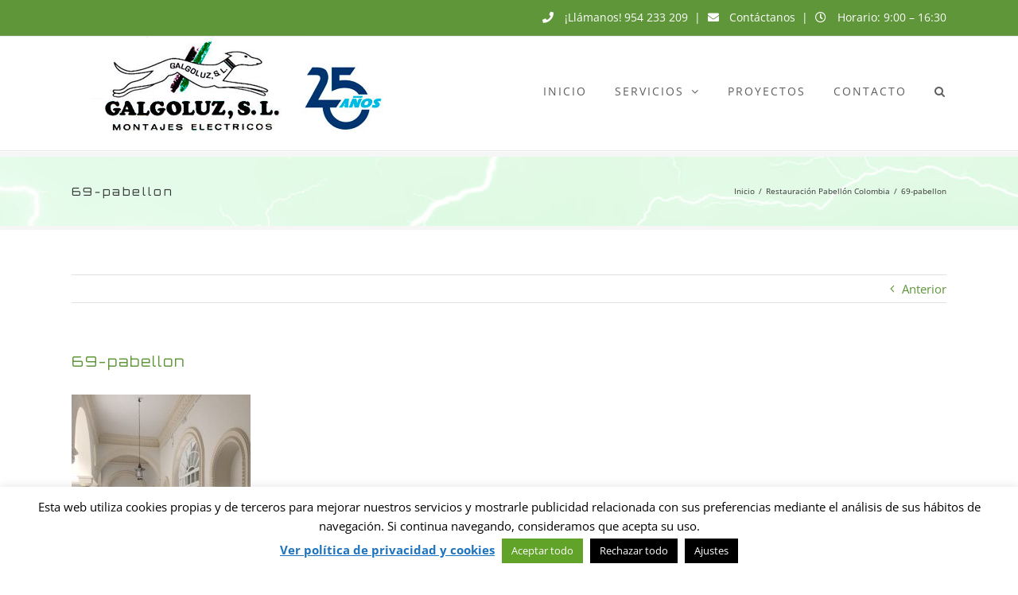

--- FILE ---
content_type: text/html; charset=utf-8
request_url: https://www.google.com/recaptcha/api2/anchor?ar=1&k=6LciRHQmAAAAAD6_fTsdgAPmOzglegOjRmNCrnm-&co=aHR0cHM6Ly9nYWxnb2x1ei5jb206NDQz&hl=es&v=N67nZn4AqZkNcbeMu4prBgzg&size=normal&anchor-ms=20000&execute-ms=30000&cb=pwe6jwx2z4pq
body_size: 49783
content:
<!DOCTYPE HTML><html dir="ltr" lang="es"><head><meta http-equiv="Content-Type" content="text/html; charset=UTF-8">
<meta http-equiv="X-UA-Compatible" content="IE=edge">
<title>reCAPTCHA</title>
<style type="text/css">
/* cyrillic-ext */
@font-face {
  font-family: 'Roboto';
  font-style: normal;
  font-weight: 400;
  font-stretch: 100%;
  src: url(//fonts.gstatic.com/s/roboto/v48/KFO7CnqEu92Fr1ME7kSn66aGLdTylUAMa3GUBHMdazTgWw.woff2) format('woff2');
  unicode-range: U+0460-052F, U+1C80-1C8A, U+20B4, U+2DE0-2DFF, U+A640-A69F, U+FE2E-FE2F;
}
/* cyrillic */
@font-face {
  font-family: 'Roboto';
  font-style: normal;
  font-weight: 400;
  font-stretch: 100%;
  src: url(//fonts.gstatic.com/s/roboto/v48/KFO7CnqEu92Fr1ME7kSn66aGLdTylUAMa3iUBHMdazTgWw.woff2) format('woff2');
  unicode-range: U+0301, U+0400-045F, U+0490-0491, U+04B0-04B1, U+2116;
}
/* greek-ext */
@font-face {
  font-family: 'Roboto';
  font-style: normal;
  font-weight: 400;
  font-stretch: 100%;
  src: url(//fonts.gstatic.com/s/roboto/v48/KFO7CnqEu92Fr1ME7kSn66aGLdTylUAMa3CUBHMdazTgWw.woff2) format('woff2');
  unicode-range: U+1F00-1FFF;
}
/* greek */
@font-face {
  font-family: 'Roboto';
  font-style: normal;
  font-weight: 400;
  font-stretch: 100%;
  src: url(//fonts.gstatic.com/s/roboto/v48/KFO7CnqEu92Fr1ME7kSn66aGLdTylUAMa3-UBHMdazTgWw.woff2) format('woff2');
  unicode-range: U+0370-0377, U+037A-037F, U+0384-038A, U+038C, U+038E-03A1, U+03A3-03FF;
}
/* math */
@font-face {
  font-family: 'Roboto';
  font-style: normal;
  font-weight: 400;
  font-stretch: 100%;
  src: url(//fonts.gstatic.com/s/roboto/v48/KFO7CnqEu92Fr1ME7kSn66aGLdTylUAMawCUBHMdazTgWw.woff2) format('woff2');
  unicode-range: U+0302-0303, U+0305, U+0307-0308, U+0310, U+0312, U+0315, U+031A, U+0326-0327, U+032C, U+032F-0330, U+0332-0333, U+0338, U+033A, U+0346, U+034D, U+0391-03A1, U+03A3-03A9, U+03B1-03C9, U+03D1, U+03D5-03D6, U+03F0-03F1, U+03F4-03F5, U+2016-2017, U+2034-2038, U+203C, U+2040, U+2043, U+2047, U+2050, U+2057, U+205F, U+2070-2071, U+2074-208E, U+2090-209C, U+20D0-20DC, U+20E1, U+20E5-20EF, U+2100-2112, U+2114-2115, U+2117-2121, U+2123-214F, U+2190, U+2192, U+2194-21AE, U+21B0-21E5, U+21F1-21F2, U+21F4-2211, U+2213-2214, U+2216-22FF, U+2308-230B, U+2310, U+2319, U+231C-2321, U+2336-237A, U+237C, U+2395, U+239B-23B7, U+23D0, U+23DC-23E1, U+2474-2475, U+25AF, U+25B3, U+25B7, U+25BD, U+25C1, U+25CA, U+25CC, U+25FB, U+266D-266F, U+27C0-27FF, U+2900-2AFF, U+2B0E-2B11, U+2B30-2B4C, U+2BFE, U+3030, U+FF5B, U+FF5D, U+1D400-1D7FF, U+1EE00-1EEFF;
}
/* symbols */
@font-face {
  font-family: 'Roboto';
  font-style: normal;
  font-weight: 400;
  font-stretch: 100%;
  src: url(//fonts.gstatic.com/s/roboto/v48/KFO7CnqEu92Fr1ME7kSn66aGLdTylUAMaxKUBHMdazTgWw.woff2) format('woff2');
  unicode-range: U+0001-000C, U+000E-001F, U+007F-009F, U+20DD-20E0, U+20E2-20E4, U+2150-218F, U+2190, U+2192, U+2194-2199, U+21AF, U+21E6-21F0, U+21F3, U+2218-2219, U+2299, U+22C4-22C6, U+2300-243F, U+2440-244A, U+2460-24FF, U+25A0-27BF, U+2800-28FF, U+2921-2922, U+2981, U+29BF, U+29EB, U+2B00-2BFF, U+4DC0-4DFF, U+FFF9-FFFB, U+10140-1018E, U+10190-1019C, U+101A0, U+101D0-101FD, U+102E0-102FB, U+10E60-10E7E, U+1D2C0-1D2D3, U+1D2E0-1D37F, U+1F000-1F0FF, U+1F100-1F1AD, U+1F1E6-1F1FF, U+1F30D-1F30F, U+1F315, U+1F31C, U+1F31E, U+1F320-1F32C, U+1F336, U+1F378, U+1F37D, U+1F382, U+1F393-1F39F, U+1F3A7-1F3A8, U+1F3AC-1F3AF, U+1F3C2, U+1F3C4-1F3C6, U+1F3CA-1F3CE, U+1F3D4-1F3E0, U+1F3ED, U+1F3F1-1F3F3, U+1F3F5-1F3F7, U+1F408, U+1F415, U+1F41F, U+1F426, U+1F43F, U+1F441-1F442, U+1F444, U+1F446-1F449, U+1F44C-1F44E, U+1F453, U+1F46A, U+1F47D, U+1F4A3, U+1F4B0, U+1F4B3, U+1F4B9, U+1F4BB, U+1F4BF, U+1F4C8-1F4CB, U+1F4D6, U+1F4DA, U+1F4DF, U+1F4E3-1F4E6, U+1F4EA-1F4ED, U+1F4F7, U+1F4F9-1F4FB, U+1F4FD-1F4FE, U+1F503, U+1F507-1F50B, U+1F50D, U+1F512-1F513, U+1F53E-1F54A, U+1F54F-1F5FA, U+1F610, U+1F650-1F67F, U+1F687, U+1F68D, U+1F691, U+1F694, U+1F698, U+1F6AD, U+1F6B2, U+1F6B9-1F6BA, U+1F6BC, U+1F6C6-1F6CF, U+1F6D3-1F6D7, U+1F6E0-1F6EA, U+1F6F0-1F6F3, U+1F6F7-1F6FC, U+1F700-1F7FF, U+1F800-1F80B, U+1F810-1F847, U+1F850-1F859, U+1F860-1F887, U+1F890-1F8AD, U+1F8B0-1F8BB, U+1F8C0-1F8C1, U+1F900-1F90B, U+1F93B, U+1F946, U+1F984, U+1F996, U+1F9E9, U+1FA00-1FA6F, U+1FA70-1FA7C, U+1FA80-1FA89, U+1FA8F-1FAC6, U+1FACE-1FADC, U+1FADF-1FAE9, U+1FAF0-1FAF8, U+1FB00-1FBFF;
}
/* vietnamese */
@font-face {
  font-family: 'Roboto';
  font-style: normal;
  font-weight: 400;
  font-stretch: 100%;
  src: url(//fonts.gstatic.com/s/roboto/v48/KFO7CnqEu92Fr1ME7kSn66aGLdTylUAMa3OUBHMdazTgWw.woff2) format('woff2');
  unicode-range: U+0102-0103, U+0110-0111, U+0128-0129, U+0168-0169, U+01A0-01A1, U+01AF-01B0, U+0300-0301, U+0303-0304, U+0308-0309, U+0323, U+0329, U+1EA0-1EF9, U+20AB;
}
/* latin-ext */
@font-face {
  font-family: 'Roboto';
  font-style: normal;
  font-weight: 400;
  font-stretch: 100%;
  src: url(//fonts.gstatic.com/s/roboto/v48/KFO7CnqEu92Fr1ME7kSn66aGLdTylUAMa3KUBHMdazTgWw.woff2) format('woff2');
  unicode-range: U+0100-02BA, U+02BD-02C5, U+02C7-02CC, U+02CE-02D7, U+02DD-02FF, U+0304, U+0308, U+0329, U+1D00-1DBF, U+1E00-1E9F, U+1EF2-1EFF, U+2020, U+20A0-20AB, U+20AD-20C0, U+2113, U+2C60-2C7F, U+A720-A7FF;
}
/* latin */
@font-face {
  font-family: 'Roboto';
  font-style: normal;
  font-weight: 400;
  font-stretch: 100%;
  src: url(//fonts.gstatic.com/s/roboto/v48/KFO7CnqEu92Fr1ME7kSn66aGLdTylUAMa3yUBHMdazQ.woff2) format('woff2');
  unicode-range: U+0000-00FF, U+0131, U+0152-0153, U+02BB-02BC, U+02C6, U+02DA, U+02DC, U+0304, U+0308, U+0329, U+2000-206F, U+20AC, U+2122, U+2191, U+2193, U+2212, U+2215, U+FEFF, U+FFFD;
}
/* cyrillic-ext */
@font-face {
  font-family: 'Roboto';
  font-style: normal;
  font-weight: 500;
  font-stretch: 100%;
  src: url(//fonts.gstatic.com/s/roboto/v48/KFO7CnqEu92Fr1ME7kSn66aGLdTylUAMa3GUBHMdazTgWw.woff2) format('woff2');
  unicode-range: U+0460-052F, U+1C80-1C8A, U+20B4, U+2DE0-2DFF, U+A640-A69F, U+FE2E-FE2F;
}
/* cyrillic */
@font-face {
  font-family: 'Roboto';
  font-style: normal;
  font-weight: 500;
  font-stretch: 100%;
  src: url(//fonts.gstatic.com/s/roboto/v48/KFO7CnqEu92Fr1ME7kSn66aGLdTylUAMa3iUBHMdazTgWw.woff2) format('woff2');
  unicode-range: U+0301, U+0400-045F, U+0490-0491, U+04B0-04B1, U+2116;
}
/* greek-ext */
@font-face {
  font-family: 'Roboto';
  font-style: normal;
  font-weight: 500;
  font-stretch: 100%;
  src: url(//fonts.gstatic.com/s/roboto/v48/KFO7CnqEu92Fr1ME7kSn66aGLdTylUAMa3CUBHMdazTgWw.woff2) format('woff2');
  unicode-range: U+1F00-1FFF;
}
/* greek */
@font-face {
  font-family: 'Roboto';
  font-style: normal;
  font-weight: 500;
  font-stretch: 100%;
  src: url(//fonts.gstatic.com/s/roboto/v48/KFO7CnqEu92Fr1ME7kSn66aGLdTylUAMa3-UBHMdazTgWw.woff2) format('woff2');
  unicode-range: U+0370-0377, U+037A-037F, U+0384-038A, U+038C, U+038E-03A1, U+03A3-03FF;
}
/* math */
@font-face {
  font-family: 'Roboto';
  font-style: normal;
  font-weight: 500;
  font-stretch: 100%;
  src: url(//fonts.gstatic.com/s/roboto/v48/KFO7CnqEu92Fr1ME7kSn66aGLdTylUAMawCUBHMdazTgWw.woff2) format('woff2');
  unicode-range: U+0302-0303, U+0305, U+0307-0308, U+0310, U+0312, U+0315, U+031A, U+0326-0327, U+032C, U+032F-0330, U+0332-0333, U+0338, U+033A, U+0346, U+034D, U+0391-03A1, U+03A3-03A9, U+03B1-03C9, U+03D1, U+03D5-03D6, U+03F0-03F1, U+03F4-03F5, U+2016-2017, U+2034-2038, U+203C, U+2040, U+2043, U+2047, U+2050, U+2057, U+205F, U+2070-2071, U+2074-208E, U+2090-209C, U+20D0-20DC, U+20E1, U+20E5-20EF, U+2100-2112, U+2114-2115, U+2117-2121, U+2123-214F, U+2190, U+2192, U+2194-21AE, U+21B0-21E5, U+21F1-21F2, U+21F4-2211, U+2213-2214, U+2216-22FF, U+2308-230B, U+2310, U+2319, U+231C-2321, U+2336-237A, U+237C, U+2395, U+239B-23B7, U+23D0, U+23DC-23E1, U+2474-2475, U+25AF, U+25B3, U+25B7, U+25BD, U+25C1, U+25CA, U+25CC, U+25FB, U+266D-266F, U+27C0-27FF, U+2900-2AFF, U+2B0E-2B11, U+2B30-2B4C, U+2BFE, U+3030, U+FF5B, U+FF5D, U+1D400-1D7FF, U+1EE00-1EEFF;
}
/* symbols */
@font-face {
  font-family: 'Roboto';
  font-style: normal;
  font-weight: 500;
  font-stretch: 100%;
  src: url(//fonts.gstatic.com/s/roboto/v48/KFO7CnqEu92Fr1ME7kSn66aGLdTylUAMaxKUBHMdazTgWw.woff2) format('woff2');
  unicode-range: U+0001-000C, U+000E-001F, U+007F-009F, U+20DD-20E0, U+20E2-20E4, U+2150-218F, U+2190, U+2192, U+2194-2199, U+21AF, U+21E6-21F0, U+21F3, U+2218-2219, U+2299, U+22C4-22C6, U+2300-243F, U+2440-244A, U+2460-24FF, U+25A0-27BF, U+2800-28FF, U+2921-2922, U+2981, U+29BF, U+29EB, U+2B00-2BFF, U+4DC0-4DFF, U+FFF9-FFFB, U+10140-1018E, U+10190-1019C, U+101A0, U+101D0-101FD, U+102E0-102FB, U+10E60-10E7E, U+1D2C0-1D2D3, U+1D2E0-1D37F, U+1F000-1F0FF, U+1F100-1F1AD, U+1F1E6-1F1FF, U+1F30D-1F30F, U+1F315, U+1F31C, U+1F31E, U+1F320-1F32C, U+1F336, U+1F378, U+1F37D, U+1F382, U+1F393-1F39F, U+1F3A7-1F3A8, U+1F3AC-1F3AF, U+1F3C2, U+1F3C4-1F3C6, U+1F3CA-1F3CE, U+1F3D4-1F3E0, U+1F3ED, U+1F3F1-1F3F3, U+1F3F5-1F3F7, U+1F408, U+1F415, U+1F41F, U+1F426, U+1F43F, U+1F441-1F442, U+1F444, U+1F446-1F449, U+1F44C-1F44E, U+1F453, U+1F46A, U+1F47D, U+1F4A3, U+1F4B0, U+1F4B3, U+1F4B9, U+1F4BB, U+1F4BF, U+1F4C8-1F4CB, U+1F4D6, U+1F4DA, U+1F4DF, U+1F4E3-1F4E6, U+1F4EA-1F4ED, U+1F4F7, U+1F4F9-1F4FB, U+1F4FD-1F4FE, U+1F503, U+1F507-1F50B, U+1F50D, U+1F512-1F513, U+1F53E-1F54A, U+1F54F-1F5FA, U+1F610, U+1F650-1F67F, U+1F687, U+1F68D, U+1F691, U+1F694, U+1F698, U+1F6AD, U+1F6B2, U+1F6B9-1F6BA, U+1F6BC, U+1F6C6-1F6CF, U+1F6D3-1F6D7, U+1F6E0-1F6EA, U+1F6F0-1F6F3, U+1F6F7-1F6FC, U+1F700-1F7FF, U+1F800-1F80B, U+1F810-1F847, U+1F850-1F859, U+1F860-1F887, U+1F890-1F8AD, U+1F8B0-1F8BB, U+1F8C0-1F8C1, U+1F900-1F90B, U+1F93B, U+1F946, U+1F984, U+1F996, U+1F9E9, U+1FA00-1FA6F, U+1FA70-1FA7C, U+1FA80-1FA89, U+1FA8F-1FAC6, U+1FACE-1FADC, U+1FADF-1FAE9, U+1FAF0-1FAF8, U+1FB00-1FBFF;
}
/* vietnamese */
@font-face {
  font-family: 'Roboto';
  font-style: normal;
  font-weight: 500;
  font-stretch: 100%;
  src: url(//fonts.gstatic.com/s/roboto/v48/KFO7CnqEu92Fr1ME7kSn66aGLdTylUAMa3OUBHMdazTgWw.woff2) format('woff2');
  unicode-range: U+0102-0103, U+0110-0111, U+0128-0129, U+0168-0169, U+01A0-01A1, U+01AF-01B0, U+0300-0301, U+0303-0304, U+0308-0309, U+0323, U+0329, U+1EA0-1EF9, U+20AB;
}
/* latin-ext */
@font-face {
  font-family: 'Roboto';
  font-style: normal;
  font-weight: 500;
  font-stretch: 100%;
  src: url(//fonts.gstatic.com/s/roboto/v48/KFO7CnqEu92Fr1ME7kSn66aGLdTylUAMa3KUBHMdazTgWw.woff2) format('woff2');
  unicode-range: U+0100-02BA, U+02BD-02C5, U+02C7-02CC, U+02CE-02D7, U+02DD-02FF, U+0304, U+0308, U+0329, U+1D00-1DBF, U+1E00-1E9F, U+1EF2-1EFF, U+2020, U+20A0-20AB, U+20AD-20C0, U+2113, U+2C60-2C7F, U+A720-A7FF;
}
/* latin */
@font-face {
  font-family: 'Roboto';
  font-style: normal;
  font-weight: 500;
  font-stretch: 100%;
  src: url(//fonts.gstatic.com/s/roboto/v48/KFO7CnqEu92Fr1ME7kSn66aGLdTylUAMa3yUBHMdazQ.woff2) format('woff2');
  unicode-range: U+0000-00FF, U+0131, U+0152-0153, U+02BB-02BC, U+02C6, U+02DA, U+02DC, U+0304, U+0308, U+0329, U+2000-206F, U+20AC, U+2122, U+2191, U+2193, U+2212, U+2215, U+FEFF, U+FFFD;
}
/* cyrillic-ext */
@font-face {
  font-family: 'Roboto';
  font-style: normal;
  font-weight: 900;
  font-stretch: 100%;
  src: url(//fonts.gstatic.com/s/roboto/v48/KFO7CnqEu92Fr1ME7kSn66aGLdTylUAMa3GUBHMdazTgWw.woff2) format('woff2');
  unicode-range: U+0460-052F, U+1C80-1C8A, U+20B4, U+2DE0-2DFF, U+A640-A69F, U+FE2E-FE2F;
}
/* cyrillic */
@font-face {
  font-family: 'Roboto';
  font-style: normal;
  font-weight: 900;
  font-stretch: 100%;
  src: url(//fonts.gstatic.com/s/roboto/v48/KFO7CnqEu92Fr1ME7kSn66aGLdTylUAMa3iUBHMdazTgWw.woff2) format('woff2');
  unicode-range: U+0301, U+0400-045F, U+0490-0491, U+04B0-04B1, U+2116;
}
/* greek-ext */
@font-face {
  font-family: 'Roboto';
  font-style: normal;
  font-weight: 900;
  font-stretch: 100%;
  src: url(//fonts.gstatic.com/s/roboto/v48/KFO7CnqEu92Fr1ME7kSn66aGLdTylUAMa3CUBHMdazTgWw.woff2) format('woff2');
  unicode-range: U+1F00-1FFF;
}
/* greek */
@font-face {
  font-family: 'Roboto';
  font-style: normal;
  font-weight: 900;
  font-stretch: 100%;
  src: url(//fonts.gstatic.com/s/roboto/v48/KFO7CnqEu92Fr1ME7kSn66aGLdTylUAMa3-UBHMdazTgWw.woff2) format('woff2');
  unicode-range: U+0370-0377, U+037A-037F, U+0384-038A, U+038C, U+038E-03A1, U+03A3-03FF;
}
/* math */
@font-face {
  font-family: 'Roboto';
  font-style: normal;
  font-weight: 900;
  font-stretch: 100%;
  src: url(//fonts.gstatic.com/s/roboto/v48/KFO7CnqEu92Fr1ME7kSn66aGLdTylUAMawCUBHMdazTgWw.woff2) format('woff2');
  unicode-range: U+0302-0303, U+0305, U+0307-0308, U+0310, U+0312, U+0315, U+031A, U+0326-0327, U+032C, U+032F-0330, U+0332-0333, U+0338, U+033A, U+0346, U+034D, U+0391-03A1, U+03A3-03A9, U+03B1-03C9, U+03D1, U+03D5-03D6, U+03F0-03F1, U+03F4-03F5, U+2016-2017, U+2034-2038, U+203C, U+2040, U+2043, U+2047, U+2050, U+2057, U+205F, U+2070-2071, U+2074-208E, U+2090-209C, U+20D0-20DC, U+20E1, U+20E5-20EF, U+2100-2112, U+2114-2115, U+2117-2121, U+2123-214F, U+2190, U+2192, U+2194-21AE, U+21B0-21E5, U+21F1-21F2, U+21F4-2211, U+2213-2214, U+2216-22FF, U+2308-230B, U+2310, U+2319, U+231C-2321, U+2336-237A, U+237C, U+2395, U+239B-23B7, U+23D0, U+23DC-23E1, U+2474-2475, U+25AF, U+25B3, U+25B7, U+25BD, U+25C1, U+25CA, U+25CC, U+25FB, U+266D-266F, U+27C0-27FF, U+2900-2AFF, U+2B0E-2B11, U+2B30-2B4C, U+2BFE, U+3030, U+FF5B, U+FF5D, U+1D400-1D7FF, U+1EE00-1EEFF;
}
/* symbols */
@font-face {
  font-family: 'Roboto';
  font-style: normal;
  font-weight: 900;
  font-stretch: 100%;
  src: url(//fonts.gstatic.com/s/roboto/v48/KFO7CnqEu92Fr1ME7kSn66aGLdTylUAMaxKUBHMdazTgWw.woff2) format('woff2');
  unicode-range: U+0001-000C, U+000E-001F, U+007F-009F, U+20DD-20E0, U+20E2-20E4, U+2150-218F, U+2190, U+2192, U+2194-2199, U+21AF, U+21E6-21F0, U+21F3, U+2218-2219, U+2299, U+22C4-22C6, U+2300-243F, U+2440-244A, U+2460-24FF, U+25A0-27BF, U+2800-28FF, U+2921-2922, U+2981, U+29BF, U+29EB, U+2B00-2BFF, U+4DC0-4DFF, U+FFF9-FFFB, U+10140-1018E, U+10190-1019C, U+101A0, U+101D0-101FD, U+102E0-102FB, U+10E60-10E7E, U+1D2C0-1D2D3, U+1D2E0-1D37F, U+1F000-1F0FF, U+1F100-1F1AD, U+1F1E6-1F1FF, U+1F30D-1F30F, U+1F315, U+1F31C, U+1F31E, U+1F320-1F32C, U+1F336, U+1F378, U+1F37D, U+1F382, U+1F393-1F39F, U+1F3A7-1F3A8, U+1F3AC-1F3AF, U+1F3C2, U+1F3C4-1F3C6, U+1F3CA-1F3CE, U+1F3D4-1F3E0, U+1F3ED, U+1F3F1-1F3F3, U+1F3F5-1F3F7, U+1F408, U+1F415, U+1F41F, U+1F426, U+1F43F, U+1F441-1F442, U+1F444, U+1F446-1F449, U+1F44C-1F44E, U+1F453, U+1F46A, U+1F47D, U+1F4A3, U+1F4B0, U+1F4B3, U+1F4B9, U+1F4BB, U+1F4BF, U+1F4C8-1F4CB, U+1F4D6, U+1F4DA, U+1F4DF, U+1F4E3-1F4E6, U+1F4EA-1F4ED, U+1F4F7, U+1F4F9-1F4FB, U+1F4FD-1F4FE, U+1F503, U+1F507-1F50B, U+1F50D, U+1F512-1F513, U+1F53E-1F54A, U+1F54F-1F5FA, U+1F610, U+1F650-1F67F, U+1F687, U+1F68D, U+1F691, U+1F694, U+1F698, U+1F6AD, U+1F6B2, U+1F6B9-1F6BA, U+1F6BC, U+1F6C6-1F6CF, U+1F6D3-1F6D7, U+1F6E0-1F6EA, U+1F6F0-1F6F3, U+1F6F7-1F6FC, U+1F700-1F7FF, U+1F800-1F80B, U+1F810-1F847, U+1F850-1F859, U+1F860-1F887, U+1F890-1F8AD, U+1F8B0-1F8BB, U+1F8C0-1F8C1, U+1F900-1F90B, U+1F93B, U+1F946, U+1F984, U+1F996, U+1F9E9, U+1FA00-1FA6F, U+1FA70-1FA7C, U+1FA80-1FA89, U+1FA8F-1FAC6, U+1FACE-1FADC, U+1FADF-1FAE9, U+1FAF0-1FAF8, U+1FB00-1FBFF;
}
/* vietnamese */
@font-face {
  font-family: 'Roboto';
  font-style: normal;
  font-weight: 900;
  font-stretch: 100%;
  src: url(//fonts.gstatic.com/s/roboto/v48/KFO7CnqEu92Fr1ME7kSn66aGLdTylUAMa3OUBHMdazTgWw.woff2) format('woff2');
  unicode-range: U+0102-0103, U+0110-0111, U+0128-0129, U+0168-0169, U+01A0-01A1, U+01AF-01B0, U+0300-0301, U+0303-0304, U+0308-0309, U+0323, U+0329, U+1EA0-1EF9, U+20AB;
}
/* latin-ext */
@font-face {
  font-family: 'Roboto';
  font-style: normal;
  font-weight: 900;
  font-stretch: 100%;
  src: url(//fonts.gstatic.com/s/roboto/v48/KFO7CnqEu92Fr1ME7kSn66aGLdTylUAMa3KUBHMdazTgWw.woff2) format('woff2');
  unicode-range: U+0100-02BA, U+02BD-02C5, U+02C7-02CC, U+02CE-02D7, U+02DD-02FF, U+0304, U+0308, U+0329, U+1D00-1DBF, U+1E00-1E9F, U+1EF2-1EFF, U+2020, U+20A0-20AB, U+20AD-20C0, U+2113, U+2C60-2C7F, U+A720-A7FF;
}
/* latin */
@font-face {
  font-family: 'Roboto';
  font-style: normal;
  font-weight: 900;
  font-stretch: 100%;
  src: url(//fonts.gstatic.com/s/roboto/v48/KFO7CnqEu92Fr1ME7kSn66aGLdTylUAMa3yUBHMdazQ.woff2) format('woff2');
  unicode-range: U+0000-00FF, U+0131, U+0152-0153, U+02BB-02BC, U+02C6, U+02DA, U+02DC, U+0304, U+0308, U+0329, U+2000-206F, U+20AC, U+2122, U+2191, U+2193, U+2212, U+2215, U+FEFF, U+FFFD;
}

</style>
<link rel="stylesheet" type="text/css" href="https://www.gstatic.com/recaptcha/releases/N67nZn4AqZkNcbeMu4prBgzg/styles__ltr.css">
<script nonce="C9Y4NUCvj9Ju3CjFPV-BUw" type="text/javascript">window['__recaptcha_api'] = 'https://www.google.com/recaptcha/api2/';</script>
<script type="text/javascript" src="https://www.gstatic.com/recaptcha/releases/N67nZn4AqZkNcbeMu4prBgzg/recaptcha__es.js" nonce="C9Y4NUCvj9Ju3CjFPV-BUw">
      
    </script></head>
<body><div id="rc-anchor-alert" class="rc-anchor-alert"></div>
<input type="hidden" id="recaptcha-token" value="[base64]">
<script type="text/javascript" nonce="C9Y4NUCvj9Ju3CjFPV-BUw">
      recaptcha.anchor.Main.init("[\x22ainput\x22,[\x22bgdata\x22,\x22\x22,\[base64]/[base64]/MjU1Ong/[base64]/[base64]/[base64]/[base64]/[base64]/[base64]/[base64]/[base64]/[base64]/[base64]/[base64]/[base64]/[base64]/[base64]/[base64]\\u003d\x22,\[base64]\x22,\[base64]/DhXBQw4YFVsKwBcORwrjDsmbCpgXDgMOEfsODXhLCk8KcwqzCgWMkwpZ2w4E0dcKNwrEVSTLCk2B/cRdnHsKgwpHCgB9PeHInwo/CgcKlXMOxwqrDi2LDsmzCgsORwqkqbD58w4cOEcKFG8O3w7PDjXIfbMKXwrdhMcODwoXDiy/DjlnCrVghWcOYw4sRwrlywoJaWnLCjcOLfFFyMMK1enoNwoomB1HCpcKEwrI6Q8Omwrgcwq/[base64]/[base64]/DpQDDu1zDoz9dUyExw5HDiAfCksOZw4XCm8ODw7FEHsKlwq5DOx1awpJdw7JNwp/Ds3Imwq3CvzwLOsOTwrvCisK8RXrDlMOZBMOvDcKGHDx4SUfCh8KacsKowq9Qw4DCvitfwoEZw7jDhMK7YUsWTxsvwqfDli/CklzClX/DqcOKOMKRw4HDriLDiMKAXDLDuhhqw6gTXcK4wpPDsMOZF8O4wo/Du8KjIVbCqH3CsD7Ckm/[base64]/DkhfCnxXDoQ4ZwqEawpfDuB7ChBNLV8Okw7XDnW7DlsK2NR/[base64]/DjgMDIcOdNcKhw7HDqcOvwprCh8K/[base64]/wrnDo1LCg0XCr8KPw4drwrsMw7Q8wqQdwoHDt2IsSsOpVsOtwqbCkjpow7hRwo8iasOFwrzCjT/CncKnR8OfU8OIw4bDt1fDslVEwpLCtMKNw7tawqIxw4fCisOuMxnDrBsOQxHClWjCsx7CmCNDfhLCrMK7ORN4wozCmELDosOIFsKxFTdMXsOeWcK+w5TCozXCocKOFMK1w5vCgsKQw59kG1/CosKLwqNVw6HDpcORCMKfKMKYw47CisOcwokofMOXb8KDccOywqMdw69jSltbUBTCisKDBnnDosK2w7RSw6vDiMOYTHrDqnFdwqDCjio+KGgjEcK9XMK5B2pOw4XDlXgJw5LCpCtECMKrdQfDoMK8wpA6wqVSwo8nw4/[base64]/w6bDsxrDnsKVwpccwpkhVUzDhysOehHDpMOTZcOUG8KSwrPDhiwKKMOzwpoHw7jCpHwXTMOhwqwSwq/DnMKgw5N5woYUE0hKwoAAPA7CrMK9wpZOw6LDiiUOwowxdSRyZl7CgFBDwrvCpsKjbMKwe8K7CVrDvcOlw5TDrsKmwqkcwoZGNw/Cuz7DhgB/wpLCi2YcLDvDjQU+YREfwpXCj8Ktw44qw7XCm8OaIsOmNMKGI8KwA0Z9wr7DvxbDh03DkBvChnjCi8KFI8OCQnkdA29Ca8KHw41QwpF/TcO3w7DCqmR7WiAIw7fDiD8tXGzCtWpkw7TCpiMOUMKaT8Kqw4LDt0hWw5gpw5/CvsOxw57CkxI/wrp9w5JPwpnCqBp9w5g5HCRSwpxqCsKNw4DDhUE1w4cnP8OBwqXCl8OjwqvClXV+aVY5S1vCo8OjIGTDmi45ZMKjKMOswrMew6bDkcOfCk1ObcKgW8KRYMO8w4cNwqnDm8OlOsKxJMO9w5F1fzpuw75/wpJCQBM3M3rCrsO9SU3Dn8K7wpXDrBnDucKhwoDDghkPZkYVw5DDr8ONPngUw5EeKAQMGAHDnCJ/[base64]/DohxRYsOOw59mwqPDvMO/w6VAwqJoB8OJS8KaOzTCicK+w5N1EcKmw7VIwr/DnQjDgMO2LxbCjEgObhLCh8OgSsOow58dw7DCksKAw4/Cm8O3LsODwoMLw4DCqjnDtsOBwqPDrcOHwo5HwpgAOixHw6owLMOEBsKhwqYww5PCn8Opw6wkIz7CgcOIwpTCuQ7DocKvGsObw7PCksO3w4TDh8Kiw4HDgCgdNkc9XMKvbjDDrynCkV4oQ1AiWcOtw5XDiMK/TMKxw7UqA8KwMMKYwpQiwqMkZMOLw6cNwpPCokByBXMcwpzClnLDvMKICkzCosKywpEHwpDCjyvDhAZ7w6IDAcORwpQBwokeAHTClMKjw5UjwrrDlAXCvWx+NlLDqMOCdl1xwoE0wrYpXzLDgU7Dr8OTwrp/w5LChWNgw7MSwq1SIUTCgMKFwq4NwocTwqhow7pnw6lKwrUxRwc2wqHCphzDucKawqvDhUkkQsKvw5rDg8KsFFULCznCicKaVx/Dv8O7X8OJwq/CpENzBsK+wr55AMOmw7lvZMKlMsKxX0ZYwq3DjMOYwqvCqlIowq9cwr7CiRnDhMKAZHsxw45Qw5NDAjLCp8OidU7DlRAIwp4Aw4kYTsOtTyEJwpTCmcKyKcO4w65Dw5ZvURwrRxzDqHUqVcOoQDjDpsOZP8K/[base64]/CpMONwr/DlsO1GChUw4LDvsO5wo15w5vCm8OCwrzDiMKVAFbDikbCrlfCpEXDtsKrbl7DjnRYbsOWw6tKA8O5QcOtw50lw4/DiFbDnxk6w7PChsObw4sQacK3Ii0FJcOTPX3Cvj/[base64]/CvMOPwr7CsMOJRUTCm8OUTA05QGMlw5XCk8Kva8KpFQvCsMOkRhpGQHoIw6YSaMKdwp/CnMOWwpZkXsOePW8VwpzCnw5xT8Kdw7bCrlZ/Tx4mw5vDpsOHNMOBw6zCvCxRHMKDSHDDrkvCnGY7w7M2P8OaQMOQw4nCgTfChHVGE8O7woxYb8OXw4rDkcK+woVtB00Mwr7CrsOnRihSUG7CnwpcXcOgVMOfBVlewrnDpg/DtMO7QMKwUsOkZ8OHUMK6EcOFwoVxwqljHj7DjzgqMyPDrjPDoRMtwow2KQhIQCcubBTClsK1QsOVQMK5w7HDuBnCiQ3DnsOpw5bDj1Fgw67CgcK+w5EPJcKENcOqwrXCo27DtC3DgXUuaMKoSH/[base64]/[base64]/[base64]/[base64]/DkcOUw4V3wrEbK0Z2ARjDjMKKa3vDqcOxwqPCqkPCqzPCiMKtE8KBw6B+woXCg3hTHSsTw67Ch1DDgcKMw5/Ct3EQwpkCw6RjcMOPw5XDqsOMGcKVwqtSw41Cw58UHmFAORzCuFzDtUjDrMOnPMKHGjQkw5VrOsOHcRJXw4LDsMKaWkLCmcKOPW9lFcKsScOcaUTCqDpLwptvPi/[base64]/wqbDosOZwrvDjjAZVsOcw47ChMK2wrohwo9iw6VOw6LDvsO0asK/CcO3w7hNw5wtAMK2MFUtw5TCrmcew6TCmzkcwq7DqlPCkEgwwqrCr8Ogw5xEMzbCvsOqwo8cc8O7c8K7w5IpCMOYFnYuK2rDo8K4AMOHYcOwbC90UsOmbsKnQ1BVEyzDsMOPw51gXcOeW1cPTTJ1w6PCtsOic3nCmQfDlTXDuQvCisKywq8ecMOMwoPCtxjCmcK/UQHCpWIBUw9oQ8KnbMOhQTvDq3VLw7UBAA/DpsK/w6fCqcOJCTopw5HDnGZKcAnCp8KbwrHCqcO0w63Dh8KNw53ChcOawpwUQ2nCr8KbE0E/[base64]/Dh0Upw5HDmcOgw7LCvcKJFMOxw5fCkcOjwph5OsKFeTdtw67CmMOKwrLCllgKAD8EHMK2Bz7CjMKNHhHDuMKcw5TDkcK+w6vChsOdQ8OQw7nDpcOqcsKQWcKAwpQIB1nCu0BMZMK/w7vDrcKwQsOCSMO0w7s1I3nCohrDuglMBidydCpfFHEtwpM1w5MEw7DCisKUJcK9w4zCokZgHy55RcKIKirDoMKuw6/DosOhXFXCscOdKVbDhMK6AFzCuR40woLCtV8VwpjDkz5lChnClMO6R3gpUix2wq/DmlMTBS84wq95NsOawo4vfsKFwr43w5gIUMODwozDkV8lwonCt1vCpsOvL0XCv8K0UMOwbcKlw5nDocKyIEMaw7zDnVd+QMKaw60BehfCkDIdw4MSH256wqfCi3dDw7TDh8OMd8OywqjChnbCvn54w4bClSl5eyJBMX/DkyBbAcOTYivDlcOiwpVwRCtwwpkZwrhEIk3CgsKffkMVCWEXwqbCncOSMnfCnHHDijgDUsOrRcOtwqgUwrrCssOxw7LCtcO6w60+McKkwpd+acKww7/CpR/CusOuwrjDgU5Aw6HDnkXCtznCncOJWifDr1t2w6HCmwM/w47DvMKJw7bDiSjCjsO6w6JywrvDtV7ChcK7DV5+w53DsB7DiMKOUcKNfMOnFRPCtHdBa8KMeMOBBw3CmsOuwpVxVUbDmxkzGMKiwrLDn8KZQ8K7MsKmHcKhw7LCnE/DozLDmMKvacKEwp94wp/Dv05obGvDjBbCvnBKWkhrwoHDh1/DvMOdLiDDgcO0S8KzacKJM0vCiMKYwrrDk8OsJyTCj0TDkGcIw5/[base64]/CsQPCnsO0A8OMXcOJdMOswrTDmsOHNWPDskJrwp55wrkzw4/CtsOGwol2wqTCr1s5XiEnwrETwojDtiPClktmwqfClBhuJ37DnWwJwrbCi23Dk8OnXjw+GcKgw7/Cp8Osw5ctC8Kpw57Cvh7CphXDhFsyw7Z1Smokw4NYwr0Lw4EmE8K7c3vDq8OmVBPDoFfCtgnDmMKfFxUJw4fDg8O+aznDn8OdZ8Kxwr1SXcOXw7sTTm4gBTESw5LCocOBdcO6w43Dm8OPIsOlw7BtPsOCCU/Cpj3Dv2jCh8KJwrPChwkSwohEE8OAEMKkCsKAO8OEUxfDoMOXwokach7Dtx95w7LCjAkjw41ZIlNKw6oxw7law63CgsKsYsKofhwiw5gbOsKPwq7ClsK8a0vCkk1Kw6Mhw6/[base64]/[base64]/[base64]/DrsKkb8KIbUbDscOkDz1MWsK/[base64]/w55nBRvDkcKuwoTDucOmZsOKKsO+cXfDlVbCqGnCocKEDHjDmcK6PStWw4TCmDfCjsKVwoHCnzrCri1+wrVGacKZXX0Sw5kOJSbCqsKZw41bw4sJJSfDmEhGwq13wp7DrnjCo8KwwocDdhbDpQXDusKpDsKKwqdwwrg4ZMOmwr/Dng3CuDLDrcO+XMOscmzDsEAgeMO5GQ5Hw77CkcO/[base64]/CgxY6O8K7wqLDsEbDgcO6wrl7VgzDlcOnwpTDiAMzw6jDpQPDhsK9w6nDq3rDmlPCgcKMw4EsXMOUHsKWwr1pfVjDgmwCccKvw6l2w7nClEvDnWnCvMOKwpXDmxfDtcKhwpnCtMKUbycQEMKPwr7DqMOiEUXChW/CscKWBHHCvcOnDsOBwpzDr2DDiMOFw67CvBVHw4obw4jCgcOowqjCsFJVehTDp1nDvsO2HcKKIhAZOxVrYcKzwpN2wpbCnnoTw6djwoJRFGJ/wr4ABwTCukzDhQdvwpkFw6TDosKLUMKgAS5ewrnCr8OkGgU+woxWw7IwWzTDrMO9w7kSQMK9wqXDij54FcOLwq/DnWELwrooKcOyWTHConHCgcOQw7IFw6nDqMKCwq7CoMKwXGrDi8KMwpgXMsObw6/ChGFtwrcKLhIMw49QwqbDisOdN3IGw7gzwqvDrcOHRsKlwolmwpA7PcKUw7kTwpvDs0JaDEY2wr9iw5zCpcKKwqnDojBTwoFHwpnDvVfDq8Kdwr4FTMOQCjvCiXUCYV/DpcOwAsK8w48lfjnCkQwyaMOHw7zCgMKqw7vDrsK/wovCqsKjBj7DocKWTcKBw7XCq0NqUsKDw5TCo8O4wqPDo0HDlMOwNHgNOsOWD8KMaAxUZcOsGAnCrsKPLApAw5YJcxZhwr/Cq8KVwpzDtMOsXyh4wr0NwpMmw5rDnTcgwp4fwqDCp8O2QcKlw7DCpkLDncKFIwUUXMKtw5XDg1w+Zz/DtlTDnwBgwrzDtMKeVBLDkz4WDMOywq3CtmHCgMO5wrNzw7xdJEZzPCVSwonCo8KNwpMcLkjDsTfDqMOCw5TDixXDisO+AxrDr8K4ZsKbS8Kdw7/Cr1HCo8OKw4nCtTnCnsOiw6LDtcObw798w7sxRsOgSy7CmMKiwq3CjX7CkMOxw73DoAkWOcO9w5DDqw3CgVLCocKeKGnDiDTCkcO/QF7ChHAGQMOJwprDo1cUej7DsMKMw4BHDWdpwr/DvSHDoHpsNHdgw6LCqScZHWZfFFfCpEYCwp/Dh3DCkW/Dm8Kuw53DqE0QwpRTcsKow4bDksKmwq3DpRgDw6tPwozDtMKQMDMDwo7Do8KpwqHChR3DkcKHfgUjw7xtcVIMwpjDqTkkw4xgw44sZsKzU0oZwrcJMMOKwqpUccKmwo7CoMOpwoUXw5rDk8OoRMKBw4/DpMOMJcO/S8KRw5k1worDpjFGEWXDlxkdI0fDscKlwrnCh8Ojwo7CtMOrwrzCjWl8w4HDucKBw5fDoB92cMKFaAhVW3/DnW/[base64]/w67DscK8w73CpcOOw5LCtj8iw7/ClcObw4UlEMKRwrEmw7HCtnXChMKZw5LCq2M6w5lowo/ChyPCm8KKwp1iQsOcwrzDlcOge13Dkx5PwofCm05BecOiwo8BWmnDlMKaUmjCiMOQbsK7L8OYJMKcL1nCocOFwqbDjMKywoPDvXNFwrVewo4Sw5srEsKLw6YxDF/CpsOjdH3CiBUaJyESERLDnsOTw5fDpMOxwrTCtF/DthR/[base64]/CscORPATDqHgoMDfDk8OTw5XCpcKATntFw5jDoMOdwod/[base64]/CuMK5wpjCqU/[base64]/TzkfwqXCtUrCsC/CksOTH8O2w7Mjwrdmwos+woDChC3CnxxRZhwCQlDCty3Dk1vDlgJsEsOvwqluw6fDlgDCvcKXwrrDncKNY0/DvMKuwrwiwonCosKjwq4ufsKWWMOuwoHCvsO2w4h8w5YcBcKqwqDCgMO/IsKww5kIPcO6wrhJQQTDjzPDjMOKbMOSb8OTwrTCiQ0HRcOQXsOywqF5w79bw61sw7hsNsO0JUfCtGRMw7QyJ31/KkfCq8KfwpszYMOPw7rCucONw4peQTRbKMORw69Hw5lAfwUcH2HCmMKfRUXDq8O+w7kzCTfDvsKUwqzCu07DigfDlcOZWkLDhDg7AmPDl8OiwqzCq8KsU8OaH2FRwro8w6rCo8Opw7XDpwweY19SJBFXw61hwosXw7w0RcKWwqpmwqUkwrzCpMOBEMK6GDclYT/[base64]/[base64]/NsKDw7xVFMKOwpsWw4zCrsKhWsOpwqfDl3Vfwr7Drgsrw6ZvwrnCoiAqwoLDj8Ofw758GMKYacK7eh/CrBJ7d2J7IMONIMK2w5RYfFfDsQ3DjlfDm8OCw6fDjAwWwpbDr0HCux3CvMKJH8O8LMKtwrbDu8KuaMKAw5/CiMKqIMKCwqljwqAyJsK1E8KLHcOAw4wrfGfCtsOvwrDDinFTAWbCtMOvPcO8wrZmHMKYw6jDqMKkwrzCiMKAw6HCmyzCvcKJZMKYPsO/BMOwwqU9McONwqUhw6tOw7slWGrDnsKgbsOfDQnDicKMw7/Cq0IwwqYEPXAAw67DvjPCv8KQw6YcwogiSnrCu8KqTsOxVi05GcOWw4rCvmDDnRbCn8K6bMKqw6NJwpHDvAQPwqRewqbDosKmaQcBwoARfMK8UsK2dWsfw7fDjsOyPHF2w4DDvFcOw7ofHsKAwqNhw7Vow6JIFcKaw7JIw7pfQFNVSMKEw48RwrbCqCoURm/Clgt+wqzCvMOww6Asw57CmwJPDMO0ZsK4CFswwppyw4jClMOeeMObwrBOw49aVMK9w5kBfhV/J8K5LsKSw6jDisOnN8KFGGHDlERwGTkpY2txwqzCjsO7DsK/MMO6w4PDsTXCgHPCmA9lwqQxw7PDpmVeNUw/Y8OqWEZrw77CkwDCusK1w58JwrbCr8KCwpLClcKsw7ozwo/Cj1FNw7TCosKqw7bCjsOzw6TDtj4Wwo5pw4zDlcOKwo3DsnjCk8Ocw7NhMTgROnTDq1djZxfDujfDuRAUMcK9w7DDukrClgJMGMKXwoNoMMOcQRzDqcK/[base64]/QMOvw5kvRMK5w69JP8Kkw6BbZQbDncKcfcOnwpR0wodPDcKYwrPDpMO8wrHCncO7YjdYVH9BwoI4Vl3Cu0xww6jCvWElUG/DnsKBNV88IlHDmMOCw5c2w6PDswzDs1TDnXvCmsOdaV8LH3kHK1YuZ8O6w61oCyYwUsOuRMKPHMOmw79mWUIQVDFdwrXCqsOue00SMDPDtMK+w4wgw5XDvBdxw4NnaQ8fUsKhwoYsOsKOH0ViwqTCvcK/w7Yewo4rw6YDIMK1w7LCt8OYOcOwXkVkw7rCvMKiw7fDpRrDowjCgMOdfMOoBS4hwpfCpcOOwo5xHyJvw6/DrA7CssO6dMKywr54RBTDnCfCtngRwq1sGzRHw4FIw73Dk8KKB0zCkVDCvMOnSjLCny3DjcOSwqxfwqHDrsOxN0DCr0w7Gn3DrMOBwpvDncOWwrt/VsO9IcK5woZ/HBg3e8KNwr5mw5tfP0EWJhgxU8O2w4kYVwMuR3bCusOEH8OiwofDun3Du8KhahHCnzLCqlx3fsOpw6Enw5DCvcKBw59Sw7BKwrcSM1UXFUk2K3/CtsKwSMKBeCxlUsKlwoZiWcOvwq0/WsKwA394wq1tVsOPwpXCvcKsSRkhw4luw5PCgEjCocKqw6I9JjrCh8Ogw47Ctwo3PsKPwrTDuHXDp8K4w44cw65bH1bChsKhwo/DtjrCu8OCU8OXNFRuwobDs2IEYgVDwr1Kw7vDlMOxw4PDgsK5wqvDhFLDhsKww6hKwp5Tw792QcKsw4nCpB/[base64]/ChsOhHlfDm8O9wrclwrXDg8O4NMO/w6XDlMKPwoHCvcORw7DCu8OWScO+w5rDjUtOHmHCucKVw4rDgcKTLQQmL8KDWF4HwpkJw7nDisO0wq3CtHPCh3QPw6JZBsK4AMOKdMKrwoNjw6jDlSUSw5Zfw4bCnMOrw6Bcw6powq/Du8KHAB42wphVKMKoZMO5VcOhYhfDgzwyWsOiworCkcOjwrAqwpcIwqVUwphgwr45SXzDjA93bD7CjMKMw6QBHsOVwoYmw6jClyjCnTN5w4jCtMKmwpskw40+DsOBwpdHLXBICcKDBhHDvz7CucOswrhew5s3wq7CuXnDoQwICRM+DMOnwr7DhsKowqIeS38Iwo4DIQ/DhkccdXtGw45Mw5E4A8KrPsKpcWfCrMKbRsOLH8KDWXjDnA5TGDA0wpUIwoY0NX8AN04Sw7zDqcOyNMOMwpbDicOUacKMwonCmTQZIcKJwpIxwoEvQnDDkWbCqcKawp/[base64]/[base64]/Dmn7DowLChMOkwoNuAGEbbgTCri3Ctg/Cs8O6w57Dg8OVKMOYQsOVwokHIcKdwqRFw6tbw4Nlw6d7NMKhw63CjzzDhsKdREEiCMK2wqPDuytKwr1uRMKNHMOxITLCgGMWIFXCrAlhw5ICWsKxFsOTw5fDuW7CuyfDusK6bsKvwq3CvmrCjVHCqhHChjVDAcKXwq/[base64]/DsMOrwqlgwo/CvcKkw5bChMOQFwjCncK6ETLDpmDCtUnDkcKGw6YsZ8KwCGdHDj9MPVMdw6fCuSIow6rCqXzDtcOawqkkw7jCjWEfeg/DhlEbFhDDgHY3wokjLR7DpsOVwqnCum9NwrVewqPDqsK6wrPDtCPCpMOzw7kkw7jCrsK+RMKDFU5Rw6IbRsKYWcKaHShmL8KSwqnChy/[base64]/CtFnCoTzCssODSsKzw5zCgC10w6ckw448wrdtw6tkw7xdwrUVwpDDsRrDiBrCvxjDhHhTwps7acKuwoVmBh1FEwg/w5Y5wrccwq7Djll8bsKgUMKuAMOfwqbDvydKTcOsw7jCs8Kww6XDiMKAw7HCpiJGwqc4TTjCn8KIw4R/J8KIT3VLwqAJa8OYwqHDlXwXwqLDvn/DhsOlwqoMPGPCm8K0wr8CGTzDtsOuWcOBZMOqwoARw60NdDbDj8OTCMOWFMOQIUjDjVtrw6DCmcOaS07CimfCjTEbw5LClGsxEsO7GcO3w6fCjBwOwpjDjU/DiT7CpX/DmUXCoyrDo8KvwpQHf8Kwcj3DlDXCv8OHccOrS1rDm2HCoXfDn3fChsO9BRh3w6dlw7zCvsKUw6bDjT7CgsOnw5jDkMOOUwLDpifCusOsfcKKacOiBcKbJcKFwrHDksO1w7kYT0PDoHjDvcOTc8ORwr7CrsOIRkEzAcK/w4ROY14PwqA1WRvCjsOoYsKZwospKMO8w7IgworDsMKUw4bClMObw7rDrcOXQnjCoDAnwoXDggDChGjCgcK9H8KQw51zA8Kjw490a8OOw4lxXlMPw5BswpTCtcKnw43Dk8OzQUI/VcKywpHCoWrDiMOTfsOkw63DtMObw7nDtgXDt8OgwpAYJMOWBgEsPsO+clTDlUMdZcO9McKBwr9kJcOZwrHCih0pHVkAw7ZxwpbDkcO1wqzCrsK/QwhLT8Ktw7Ulwo/CgwdkZsKawqfCtMO/GTZUCcK9w4xWwp/[base64]/LcKYwoxDwrbDlsO4w5fCksK3DjzDlcOmAi3ChMKpw4bCgsKcaETChsKAQsKLwrQrwr/Cv8K+SBrCvXBzZcKGwovCmQLCu0B8anrDpcOzRWfCm1fChcOyOiI/E0bDsB3CkcKWJxbDqmTDpsOxS8ODw5Upw6vCgcOwwp5ww7rDiTJDw6TCngvCrwTDlcO/w60jdADCmcKUw4HCgT/DoMKPLcObwos8c8OfBUHChcKNwozDnmnDsWN+wrVPEG08UkMJw4EbwoXCnUhWEcKTw5RhfcKew4nCiMO5wpjDrQRSwoANw7ICw5dDUTfDiTRNOMKKwrjCmwXDlwRyLH/CosOmH8Otw4bDh1XCpXZQw7EcwqDCjBfDrQLCn8OeTsO+wok4K0XCl8KzBMKEaMKDVMOSSMOXEsK8w6XCi2R3w44PU0sgwr5swp0EP1wqG8KuN8ODw7rDocKfJn7CszBvXjDDmxXCslLCu8KEesK3ckfDmgh+b8KVwqTDo8K0w5QNeVdLwpQaRgTChlFqwpBpw7Rwwr/[base64]/ExzCtcO3H0PCi1DCpFfDkGwNwpbDosOlesOdw5zDscOww7TDkmQPw4DCuwbDri3Cpy1jw4Mvw5zCssObwr/Dl8OgZcOkw5jDt8OpwrLDjXdUThnCm8KvS8O3woFQPlpXw65RK3XDocOhw5zDgsKPEl7ClmXCgGbDgMO1wpMJTy3DvsKWw5lxw6bDoFkNL8K6wr80KALDrH8fwrbCvMOGMMKfS8KDwptBTcOxw7fDssO6w7xYY8Kfw5bCghlnX8Kcwo/Cu1DClsKoZHtSX8O/IsO6w7tGG8KvwqIURT4ew5s2w4MHw4DCikLDnMKvLmsAwrYawrYvwrwZw6t1GMKwbcKGcsODwpIOw7E/wrvDlHxxwqpbw6zCtD3CoCcYEDt/w5lrHsKywrnCnsOgwrfCvcOmw6Nhw59cwpd2wpI/w4zCqwfCrMKEOMOtVFlKKMK3wqJaHMO/NCcFR8KTd1jCqQIKw7wNQsKDd2/DpCjDscKjRMK/wrzDrTzCqXLDlhNVJcOow7XCg1wHenbCtsKUG8K9w4kvw61Hw5/[base64]/H3TDvcOAw63Dnl0kGsOQwq7Di3zDjXNtH8K/QXPDjMK5SBjDqRjDgsK/DcOOwrZ4Jw/[base64]/CrMOEw5oRw7PCsFQgJMKuZsOewpduHALCqSQFw4IHMMOFwolvMG/DjMKCwp8ra14mwrfDmHRvD2AlwqN7dMK3S8KPEUJAVcO7GiLDjEDCjAcoECQLUMOrw7jCrBRww74lWU8MwqQkeX/ColbCgcOeYgJcUsOdXsOkwrksw7XDpcOqRzNvw6jChA9SwqkDe8OAWFZjW0wGAsK1w7vChsKkwqHDj8OYwpRdw55zFwPDusK8MG7CpzBdwqR6c8KCwpPCgsKEw5rDvsOEw6o2wrMvw7PDhsKBE8O+w4XDvmxbF3XCnMO/[base64]/DvCfDksOsw4TDvlMkXm9ywopVOhnDvlzCtFJNe3lqFsK/UsKkwo7Cv2EYEBDCm8Ksw43DhyvDscKSw6XCjjxmw6lbZsOqDAAUQsOhcsOxwqXCg1LCs3QaAVPCtcKoXntpX3dyw6/[base64]/w5nDoMOec8Klwr83w6rCvsO/wpIzwpXDjQDDmTzDgUQHwqzCp0rCvCdUVsOpbsO8w5kXw73DlcO2UsKSDll9WMOKw4jDlsOrw73DmcKew6zChcOAa8K8R2LDk1LClsOjwqnCqsO6w47CqcKkDMOiwp4uUHoyDl/DrcKnE8OlwppJw5Iiw43DjcKWw5I0wqrDscKaVsOMw7tuw7cOJMOwTj7ChH/[base64]/[base64]/Dn8OrfcKdQizClMKSwrXCs3nDrSNwwq5twofCsMOoGMKKAcOkZcOwwqdYw5lAwqsCwoIzw6nDglPDuMKHwqTDkcKjw5/CgsOAw7hkHwHDo1Jgw7YOF8OZw6xjS8O9TwVLwp87wqdxwqvDoVjDhQfDpnLDoC84AAN5LcKVIBvCo8Oaw7kgIsKOWMKSw5XCk2bCqMOkfMOZw6Y5wpwUDBIfw6dxwo4pF8O7RsOQSRtpwr/CocKLwqTCmcKUFsOcw43CjcOsXsKkX0vDsjfCoSTDvHfCrcO4wqLDtsKIw4LCvX0dYTYoI8Knw4LDsFZ2wpdzOBLDnDzCpMO6wqXCgA3DtUXCucKQw7TDscKAw4vClz4lU8O9ZcK3GxbDmQ7DpibDqsKdSDjClTBRwq5xw4/Co8KtLGNbwrgUwrTCnETCm0rCpzXDpsOiACXCkzBtZnshwrdUw7LDm8K0IxxSwp0hLWh5fVcvQmbDsMK3woLCs37Dt1dGETJdw6/DgzTDrCXCuMK7WkLDqsKaPgDCpMKwaxYVER0yIl9lJmrDnzETwpNEwqwHNsONRMKTwqjDkBNQHcOFSnjCk8Kjw5DCg8OLwo7CgsKqwozDul3DtcKFMsOAwq5kw6vDnE/CjQXCuGBfwoIWVsOrHynDmsKzw4oWAcK9Gx/Cti0Cw6rDssObTMKpwqJhBMO4wp94cMOGw40zC8KGYcOsbjtmwqHDoyLDtMOjIMK1w6vCh8O6wodww4zCtHTDnsOxw4nClkHDgcKHwqplw6zDlw9Vw4ghB3bDm8K6wrzChjEZJsK5YsKRcUUlLh/DrcKhw5TDnMKrw61Gw5LDk8O+amVrwojChznCisK6wpMOKcKMwrHDqMKtegzDisKua3LDnGYZwqzCuyUUw51fwpIBw74/w63DkcOgQMKqw5RTcxYZX8Opw6FXwo4NYAppGhDDrlPCqUlSw6XDhSBLRX4Hw75qw7rDkcOqBsK+w5PCh8K1JcK/EcOPwo1Gw57Ck1d8wqpDwrNlPsKbw4nCksODW0DDp8OgwoRbeMOXwp/Cl8K5I8KAwqQhQTfDjhdiw5TDkiPDlcOlZcOcMxVRw5nCqBslwpV7QMKNIG3DrMO6w44NwoLDsMOGdsOkwqopO8KfOMOow7oQw51Uw5bCrsO+wqwMw6vCqcOZwpbDg8KFOcOWw5YPU39tU8K7YijCuCbCm3bDi8KyVVM2wqtRw54hw5HCkQtvw6/[base64]/DkF/Dh8Omw6LCkkAvw5fCj27DscOKw6N8VcOMK8O0w7TCm0p/JcKnw70eIMOaw4FOwq1EDRJ2wobCrsOwwqorfcOlw4fDkwBHS8Oww4khMsO2wpF6CMOzwrfCqG/Ck8OkcsOQN3PDnhI1wqvCm2/[base64]/CgMOrOWvDtmcNNsKeRsOtw5bCpF8MKz8CO8OpQsKFI8Klwpp0wo/CuMKNMwzDj8KIwplpwqEXw6jCrGYRwrE5SQcUw7LCpUI0PWxYwqPCgmpKOG/CosKlQTLDmsKpwqwKw60WTsO/fGAbO8OWQAVlw4Elwrx3w7DClsK3wqYVanl+wqwjM8OAw4XDgVM/VkdWw6oLGETCscKUwodnwqkAwpPDmMKJw7kxwoxMwpTDsMKzw57Cvk7DhcKJXQNOJHxBwokPwrpJUcOvw4jDj0cgYA/DhMKpwqFFwq4MKMK2w4NPR2vCuT1Ew54lwrrDg3LDgz0fwp7DuG/CvmLCgsOaw48IDys6w65LE8KoIMK/w4HCihzCszbCkzXDo8ODw5bDmMK3d8OuDMO3w5JuwopGTXZUVsOHLcOcwrELZEA/K1YkRsKaNnNaXA3Dm8KWwroPwo0IJR/Du8OiXMOhCMKAw6DDmsOMNwQzwrfCrA1Zw45HN8KgDcK2wpHCriDCqcKsSsO5woofcVzCoMO8w7s8w5cKw5/DgcONUcKbMyB/X8O+w6/CpsOAw7UFcMKLwrjCpsKXVQNlQcKDwrw5wpgQNMOVw64ewpJoG8O3wp4zwpFlHMOdwq4xw5nDgg/[base64]/CiThDE8KFwqV9LH13N8O6ccOGXQ7DuVDCtAQEwo/ChFBewpbDjxB6wobDqDY5RAA4DX/CqcKVDQ1Ef8KKfCkDwq1NCQoDQhdRAGA0w4fCg8KnwpjDiSzDvSxBwpMXw7PCmWbCkcOFw4AwIiIwe8OCw6PDoFV2w5HCm8KHT03DosOyHsOMwocVwpLCpk4ZVRMKNFnCi2hiEcOPwqMCw656wqxtwrXDtsOnwpx4WH8/M8KFw45iX8KFYcOBIATDmhQbw4/CuVLDgMK5fnPDpMOrwqLCpl4lwrbCmMOAYsO0wqzCpWwCLFbDosKDw4LDoMK8ZzF/[base64]/[base64]/CjS5REh9mHMODw40ywqVkQG1PZcO8wp0rBMO7w45MUcOsw5Ukw7nDkwzCvQBILMKiwovCnsKhw4/DvcORw6PDncKUwo7Cv8KlwpVtw6I1HcOVMsKaw5Fiw4/CgRxbC2kPb8OYVTpOT8KmHwTDtRlNWFsswqjCg8OGw5rCtcK5TsOOYcKcV1Vuw6xUwpXCqVMYYcKoX3XDnnbCnsKKHnbCqcKkA8ORLD9pb8OfeMKAZV3Dsh9LwosfwrR7bcKzw4HCsMKnwqLCmsKSwo8Lwq8/w6nCrkrCjsOjwrbCtgHCosOOwr0Td8KJRinCg8O7VsKuRcKmwoHCkRfCmsKFRMKVA0YFw4jDmcK8w5c6JsKvw5zCtz7CjsKRMcKlw6dxw6/CiMKEwr/Chw0ew5c6w7TCo8OjNsKOw7DCu8KYYsO0Gitxw4tpwot1wpTDtjzDssOXdCsSw5nCmsKsDHtIw77CqMONwoMXwpXDqMKCw6LDnnZic3fClQ8swrTDhcOmOg3CtcOVe8KOHcO+wpTDjClrwpDCvWkqV2PDvsOoM05ZbA1/wqJdwplaMMKOfsK0MXgdOQfCq8KqJxZwwoQfw6V5IcOAUUISwpzDriN+w67CuHJCwqrCp8KIdi9/UE86FgA8wqjCs8K9wqNawqjCilHDv8KOZ8KRElzCjMKbXMKBw4XCgELCjMKJfsK2XDzDuzrDqsKvMSnCoXjDtsK1acOuGlUSPXpFOyrClcOWw7I/wrB/BA5pw5/CuMKOwozDh8Ksw4DCgA0dO8OpEQnDgUxhw6TChMOdZsKHwrjDuyzDlcKJw65eOMK1wrfDg8OMSwEISsKkw6DCunkoRWBuw5TDgMKyw6oRWRnCrMKtw6vDiMKHwqzCiBMXw6p6w5LDog/DvsOERHFHBmQBw51oVMKdw7ItW1zDrMKMwofDvkwHPMK2dsKdw6h5w6B1LMOMSlzDhHMaf8OIwol8wo89H2V6wplPX1vDs2/ChMKUw7ZlKsKLTB3DncOmw4XCjBXClMO9w4jCr8OqRsO9fFrCpMKnw77DnBkBO37Dvm/[base64]/CklrCjlo0T8ORw6RnwrY1DkxJwqAHwqXDrsKGw63Dm01OfMKDw6DCq3IQwp/[base64]/DnMOmcsK9wpcTw4TDkjLDgxdiJyNhF2PDt8OeGEnDg8KeP8KJJ09ZM8KRw4Y3WMOQw4tZw6DDmjPCscKdOXPCtUHDqH7DmcO1w4AxacOUwqnDtcOSb8KAw5jDlcOAwptBwozDusOJJTc3w4HDs3wDOznChcOEM8OiKQY6ecKKEMKcdVU0woEnBSXCjTnDnn/[base64]/Cqns9YsOuw6rCrUzDj8OBM8OaUMKKw5lUw4jDsyfDiHN2T8KAQcOoDBdJBsKuWcOdwp8+HsKKBVnDrsK9wpDDvMOLZU/[base64]/CucOGwrTCkg17w7zDi8OdTcK+OcOBwobDsMOfcMK0UzIFXSnDoQcPw68nwoPCnVjDpTbCl8Opw7XDohXDg8O5biPCqTBswq8/[base64]/PGxTw5lSZcK6dV3Dj1nDplNcemfChMK0wr9uSFTCiE/CkU3DhMOnNcOFVMOvwo5WI8KBQ8Krw4InwqjDiA0jwqMpDsKHwofChMOxGMORIMOVOTLCrMKabcOQw6VZwoRcaGkzTcKUwrTDuWDCr1rCjG3DlsOWw7RpwoZww53CslJeU1hzw6RnShrClVQAag/CqBfCjFYWHCBVWWHChcO9e8OYXMO+wp7CggDCnsOELsO6w4gQJMOkQFfCmcKYEE1aHsKcJljDvcO/[base64]/[base64]/[base64]/CvsOkw57CnwnCm8KfS8Ouw794wqUOchp8WsOtwrDChsO4wozCm8OxIcKdZU7Dihhjw6PChMOCaMO1wqEzw5YFYcOVw6wlXUXCsMOrwqRCTcKaGRPCrMOOXA8scGEgQ2XCmXx/MxnCqcKdCGtQYsOdZ8KBw7DCuFzDv8OOw6oBwoLCmgjCu8KSG3HCr8OfRMKTUELDhnzDknZiwqJww49awo7CjkvDk8K/Q2XCjsOsOGPDijDCl2k9w5bDjiM4wo8zw4HCp1wkwr4fd8KnIsKswpjClhkYw7rDhsOjRcO+wpNRw4E+wo3ChiQMeXnComnCvMKLw5jCjVbDkH9rcQIPT8Kqwqthw57CuMKzwq3CpgnCqgcMwpNHesK/wrDDisKqw4HCnhw1wocEacKqwqzDncOBXWIZwrxwLsKoWsKHw7IASw3DhwQxw7jClMKgUy4SfE3Cs8KNLcOzwqrDjcKfH8Kiw4duH8OzfTrDl3zDssKZaMORw5jCnsKswotoTgUHw6hMXRXDisO5w4VoOw/DhDTCqsK/wq9uQxMrw5fCpx0Kwok9AQXCmcOXw6PCuG1Sw79Bw5vCphDCqAI4w57CmzHDnsOGw78aS8K2wqTDhH3CiFzDiMKuwrY1UUEVw6UCwrAwbsOkG8OkwrXCpB/Cl0TCn8KAeSdvdMKPwofCpMOiw6PDusKuIDkseBnDlwfDv8K+T18jeMKzW8O3w53CgMO+KsKCw7QjP8KKwoVnBcONw5/DpwR6w53DksKjVcOZw5EEwpM+w7nCisOVb8KxwpdAw5/DnMO9EHfDpFRow4bCt8KOWy3CsjbCvMKmZsOoJk7DrsK0ccKbLi4NwogYN8K6aVcawoU3VyQbwpw4wppTFcKlXcOKw4FtQVjDq3TDpAM9wp7DocO3wphMT8OTw7fDlB3CrAnCgF8GScOwwqfDvRLDosOXNMKUPsK/w64kwq1AITN5DA7CtsOhLGzDsMOcw5DDmcK0MmB0QcOmw6BYwpHCpFkGVANpw6drw687ekRKJ8Kgw4pjVl3DiGzCrCRfwqPDmcOzw4cxw43DggBqw7nCocK/SsOQDH0VX0olw5zDpA/[base64]/wo57UsOGw5YUwpAVw4Abw77Cv8OvNcO6w7fCihcQwrh7w7EDSC5Gw7/DucKUwqfDuhXCpcOZJcOcw6VhKMOTwpxyWGzCpMOswqrCnUvCu8KyPsKYw5DDi0rCtcKCwrgXwrPCgCZkbioTS8KUw78\\u003d\x22],null,[\x22conf\x22,null,\x226LciRHQmAAAAAD6_fTsdgAPmOzglegOjRmNCrnm-\x22,0,null,null,null,1,[21,125,63,73,95,87,41,43,42,83,102,105,109,121],[7059694,583],0,null,null,null,null,0,null,0,1,700,1,null,0,\[base64]/76lBhnEnQkZnOKMAhmv8xEZ\x22,0,0,null,null,1,null,0,0,null,null,null,0],\x22https://galgoluz.com:443\x22,null,[1,1,1],null,null,null,0,3600,[\x22https://www.google.com/intl/es/policies/privacy/\x22,\x22https://www.google.com/intl/es/policies/terms/\x22],\x22RiOBoToLYV/A50zU8jzBzfmdWRoz9LHgvUcLtlXTDKA\\u003d\x22,0,0,null,1,1769344791820,0,0,[190,60,202,223],null,[145,189,155],\x22RC-wdbKWNhKi3SVKg\x22,null,null,null,null,null,\x220dAFcWeA5TcqRI_guUvHjC5YtYBYdNe1wyPNG21_FMbdf8ZmpInK2LDeaecu_44BEhtti_TUBFzHi1B9JSQ8nRVvGdSKKgKzsmoA\x22,1769427591839]");
    </script></body></html>